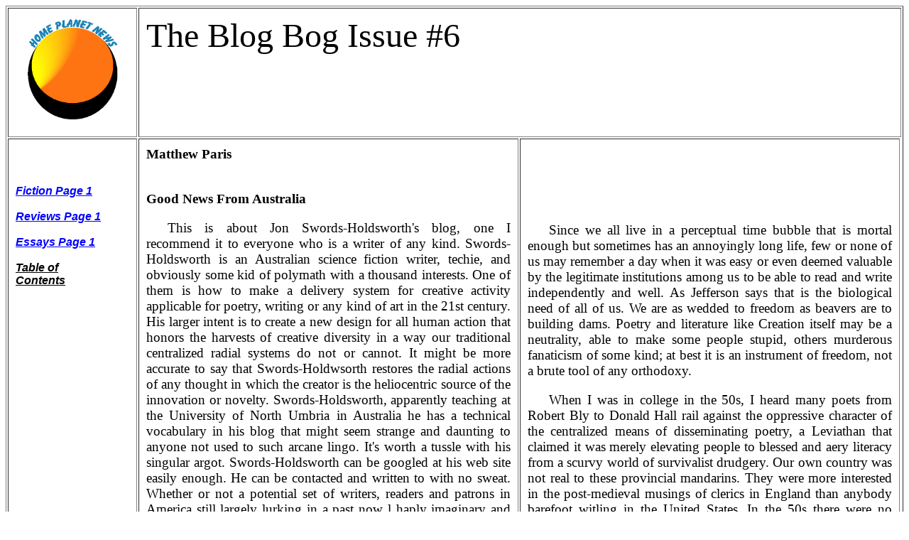

--- FILE ---
content_type: text/html
request_url: https://homeplanetnews.org/6-Blogbog2.html
body_size: 5962
content:



<html>

<head>

<style>
         p.indented
         {
            font-style:Bold;
            text-indent:30px;
            text-align:justify;
         }
      </style>


<title>Blogbog</title>
<meta http-equiv="Content-type" content="text/html; charset=iso-8859-1">
</head>
<body bgcolor="White">

<table border="1" cellpadding="10">
<tr>
<td WIDTH=55><A href="AOnLine.html"><IMG border=0 name="window" alt="Enter Home Planet News" 
src="homeplanetnews.gif" width=160 height=160></tD>
<td BGCOLOR="White" align="left" valign="top"colspan=3>
<font size=+6>The Blog Bog Issue #6<font color="red" size=+3>
&nbsp;&nbsp;&nbsp;&nbsp;&nbsp;&nbsp;&nbsp;&nbsp;&nbsp;&nbsp;&nbsp;
&nbsp;&nbsp;&nbsp;&nbsp;&nbsp;&nbsp;&nbsp;&nbsp;&nbsp;&nbsp;&nbsp; <span style="color: #FF0000;"></span>
</font></fort>
</tD>
</tr>
<tr>
  <td BGCOLOR="White" align="left" valign="top">

<font face="Arial, Helvetica, Sans-serif" color="#00184A">
<b><br>
<br>
<br>
<i><a href="6-F-FrancineWitte-Daisy.html"><font color="blue">Fiction Page 1</font></a><br><br>
<a href="6-R-LindaLernerMoonglow.html"><font color="blue">Reviews Page 1</font></a><br><br>
<a href="6-EELFreifeld.html"><font color="blue">Essays Page 1</font></a><br><br>


<a href="6-TContents.html"><font color="black">



Table of <br>
Contents</font></a><br><br>

</td>



<body>

<td BGCOLOR="White" align="left"  valign="top" width=650>

<span style="font-size: 120%;"><b><b>Matthew Paris</b><br><br>










<b><p>Good News From Australia</p></b></b>

<p class="indented"> This is about Jon Swords-Holdsworth's blog, one I recommend it to everyone who is a writer of any kind. Swords-Holdsworth is an Australian science fiction writer, techie, and obviously some kid of polymath with a thousand interests. One of them is how to make a delivery system for creative activity applicable for poetry, writing or any kind of art in the 21st century. His larger intent is to create a new design for all human action that honors the harvests of creative diversity in a way our traditional centralized radial systems do not or cannot. It might be more accurate to say that Swords-Holdwsorth restores the radial actions of any thought in which the creator is the heliocentric source of the innovation or novelty.     Swords-Holdsworth, apparently teaching at the University of North Umbria in Australia he has a technical vocabulary in his blog that might seem strange and daunting to anyone not used to such arcane lingo. It's worth a tussle with his singular argot. Swords-Holdsworth can be googled at his web site easily enough. He can be contacted and written to with no sweat. Whether or not a potential set of writers, readers and patrons in America still largely lurking in a past now l haply imaginary and of no use to them might think to do looking for remedies for their dilemmas in reaching an audience is another matter.   It's a general rule in history that provincials far way with little worry about close control from an imperial hub can achieve more in the way of creative thought and action than many people in the capitals of an empire. It helped creative Hellenes to be remote from Egypt, Copernicus to reside in Poland. This was true later of Rome, London and the United States. In America the visionary innovators have included Steve Jobs, Jeff Bezos and Elam Musk. It might be as much true with Australia. </p>

<p class="indented"> One should mention that the best Gutenberg collection of books and articles by far including a great trove of American and English pulp fiction on the internet comes not from America but from Gutenberg Australia. Evidently that country already has a common freedom irrespective of polymaths like Swords-Holdsworth that may have in fact in a general way inspired him to wonder what as yet known and untried systems could nurtured people whose friends and enemies might be more wild animals and bad weather than human marauders and conquerors.</p>

<p class="indented"> As Swords-Holdsworth states his aim is to lose the creative power of diverse prole through the invention of lateral non-radial social systems that could provide them with more freedom to invent and communicate than they have had currently or formerly. He has as perhaps we know all too well inherited a set of very centralized mechanics in the West in areas from culture to science in which various autocratic orthodoxies seemingly inevitably attempt to hamper the cognitive power of everybody else. </p>

<p class="indented"> Swords-Holdsworth imagines a system of delivery of literature in which individual patrons pay the author directly for his labors. He states that in practice his system already has given the means of some creative people to be who they are. His social templates bypass any nothing we find ordinary of a centralized system of publishers, yapping dog critical enclaves, any structure whatsoever of offering writing that has a radius from a hub. If we are at all versed in 19th century Anarchist thinking such as Jefferson, Kropotkin and Bakunin we might links Swords-Holdsworth to ways of thinking in which our political and social structures imitate Nature, not make a war against it. </p>

<p class="indented"> Many of the people in the poetry world perhaps haven't thought about the Jurassic means of delivery they survey for offering their wares, a subject that Swords-Holdsworth addresses very well. Poetry is probably rooted in antediluvian performance, theatre, an audience; it has been since the murky origins of our species. It is a tradition among us that is the logical harvest of animals with a notable genius for communication. It has a public. </p>

<p class="indented"> Poetry isn&rsquo;t about contests, agents, support groups, musings of children, confessions or some murky kind of therapy. It certainly doesn&rsquo;t come in the United States from a group of ariistos we call society who are definers of taste, intelligence and honesty. Perhaps we could ask Paris Hilton what she thinks of the Arts. We don't. </p>

<p class="indented"> It's a way of catalyzing varied communications that can be anything from information to carnal passion, science and metaphysics. It has been available since the invention of writing in private experience very directly if one read hieroglyphs or clay Babylonian tablets. Cultures that realized the value of this manner of communication have for better or worse have dominated the world for the past few thousand years with unvisitable or almost universal literacy.</p>

<p class="indented"> Yet the sharing of communication predates any writing in our history, / perhaps even the habit of people meeting in clearings, in taverns, in all sorts of public assemblies to hear poetry or history aeons before anybody ever devised a system to write anything down at all. Much of the ballad and lyrical craft of the 18th century in the West was based on what the vast populace at the bottom shared in a group or read privately. In America we have had poets who have resonated with the Bible or McPherson's Sorrows of Ossian because these books of marginal peoples were the focus of private meditations among common folk at least somewhat literate. Verses were offered in taverns or other public performances. they ranged from the sacred to the ribald. </p>

<p class="indented"> Our current American culture was based in part on the premise that a populace who could read and write could also make free and mature decisions about their lives that were rooted at least in part on the enrichment of their cognition from the dead or diverse people far away. However, one wants to look at it, poetry and any writing at all, even of train schedules, is central to our ability to survive and thrive, not the flotsam of some marginal, perverse or luxurious activity. </p>

<p class="indented"> Who controls when they can do it at all this neutral communication instrument biologically set in us may think it can in a totalitarian manner define an artificial, simple or sugared reality that replaces our observation of Nature with universal literacy; yet often a loose political structure that may come from geography, torpor or inertia, not laws, guides the direction of the same populace is to enrich each other with their diverse writing and thought.</p>    

</span>

</span>

</td>


<td BGCOLOR="White" align="left"  valign="top" width=650>

<span style="font-size: 120%;"><br>
<br>
<br>
<br>




<p class="indented">Since we all live in a perceptual time bubble that is mortal enough but sometimes has an annoyingly long life, few or none of us may remember a day when it was easy or even deemed valuable by the legitimate institutions among us to be able to read and write independently and well. As Jefferson says that is the biological need of all of us. We are as wedded to freedom as beavers are to building dams. Poetry and literature like Creation itself may be a neutrality, able to make some people stupid, others murderous fanaticism of some kind; at best it is an instrument of freedom, not a brute tool of any orthodoxy. </p>


<p class="indented"> When I was in college in the 50s, I heard many poets from Robert Bly to Donald Hall rail against the oppressive character of the centralized means of disseminating poetry, a Leviathan that claimed it was merely elevating people to blessed and aery literacy from a scurvy world of survivalist drudgery. Our own country was not real to these provincial mandarins. They were more interested in the post-medieval musings of clerics in England than anybody barefoot witling in the United States. In the 50s there were no mainstream soft cover poetry books. If one wrote anything realistic at all ne was derided or patronized as middlebrow. The abstract had a fetching Pythagorean comeliness that enthralled such folk. What was highbrow? Senor, don&rsquo;t ask. </p>

<p class="indented"> In my life I&rsquo;ve met one poet, Marguerite Young, who had her book of verse published hard cover. Although we had no lack of charismatic poets whose personal magic might have been profitable for the publishers they didn't want that kind of tainted money. American publishing shares with innumerable suicides and the Soviet Union the baleful distinction of going kerplunk into oblivion without an enemy.</p>

<p class="indented"> Actually things were not quite as bad in those sleepy days as Bly and Hall said. Certain maverick publishers like Lawrence Ferlinghetti, Barney Rossett, James Laughlin and Hugh Hefner were out to put dissenting poetry and prose available to their readers. Not surprisingly in this moderately fascist military world they had an appreciative and large audience. I read most of the living poets of that decade valued because of the indvidual efforts of these champions of independent thought as if I were perusing satanism and porno. In the early 60s Ed Sanders and Tuli Kupferberg not only were wedding poetry with rock music but opened a store on the Lower East Side selling the supposedly sleazy books they valued... </p>

<p class="indented"> In the late 60s many poets like Alan Katzman bought their own printing equipment and founded an independent press for poetry from scratch. In the early 70 Bob Hershon, Frank Murphy, Don Lev, Bob Holman and other assorted souls of that nature were out to promote poetry books by printing them, poetry readngs by giving out the Poetry Calendar. One could also get into the Village Voice&rsquo;s Cheap Thrills. </p>

<p class="indented"> I think sometimes since I was close to Alan Katxman what he would have done with our current technology. The means were set up by techieis in the 80s and afterares, peope no les dieiciated to remaking the world to be more nurutring to free spirits. Yet even now I constantly meet people in the poetry world that have no idea that thee technology for reaching their public exists. </p>

<p class="indented"> The early computers like the early cars were not stable and seemed to crash more than gas eating cars on the roads. Around 2000 or so Dragon Systems offered a very accurate repogram for dictating a poem or a book into a computer instantly. Around this time I also saw a German made machine for making a book out of a digital text file in about a minute in a half. It was the basis of on-demand books that could be turned out for a dollar and a half. As Swords-Holdsworth points out there are two e-book formulas that can be a poem, story or book which can be read on one's computer or Kindle. They are usually available to be translated with this alchemy with a touch of a button on most word processors. </p>

<p class="indented"> Of course the times have changed in a half century. From Ferlinghetti through Alan Katzman one could count on a literate public who liked to read, saw the value in some public assembly and had vocabularies worthy of an adult. .they also had causes that were popular like a disdain for colonial wars and sexual austerity. </p>

<p class="indented"> As I write this in the near winter of 2018 one can easily put a digitized poem, story or novel into Word Press and have the internet pick it up globally as an item perhaps somebody in Patagonia one might pay attention to. Whether or not there is a public for any poetry or anything else is the sticking point of such an enterprise. In Swords-Holdsworth&rsquo;s design of how poetry could get to a reader it doesn&rsquo;t matter whether it is nobody or one labially talking dog. The lines of communication are private. Some of the implications of Swords-Holdsworth's' thought are that the future of offering any writing, information or even a death threat could be done utterly without any physical center of the activity. </p>

<p class="indented"> Swords-Holdsworth's blog , visual art and interviews are very generous with how he produced his own books. They are worth a read even if one is a Luddite on an asteroid. .His mind bleary has been working critically on the analysis of many kinds of systems from budget of the UK to geographical features in Australia. What if Swords-Holdsworth were to apply his daunting analytical powers to politics or morals? As it is he has a nimble mind that looks for systems or possible systems in places most thinkers haven't explored much since the early 19th century. </p>

<p class="indented"> In the 20th centry our poltical thinking often offers a chocie of autocracies. It's nice that Swords-Holdsworth never takes up the issue of a public in volume for good and bad reasons. Ultimately all expereince is privaite. It only seems repetitive and banal enough to offer expressions of it mathematically. There is no common expression in the sense that all the cells of the body are leagued to have some communal consciousness. Our public is always one step or less from being six billion hermits. </p>

<p class="indented"> On the dark side one might ask how many people really want a public. To meet one's public is often to feel one has been writing for the wrong species or for nobody. </p>





<div style="text-align: center;"><p>* </p></p></div>


</td>

</body>
</html>
